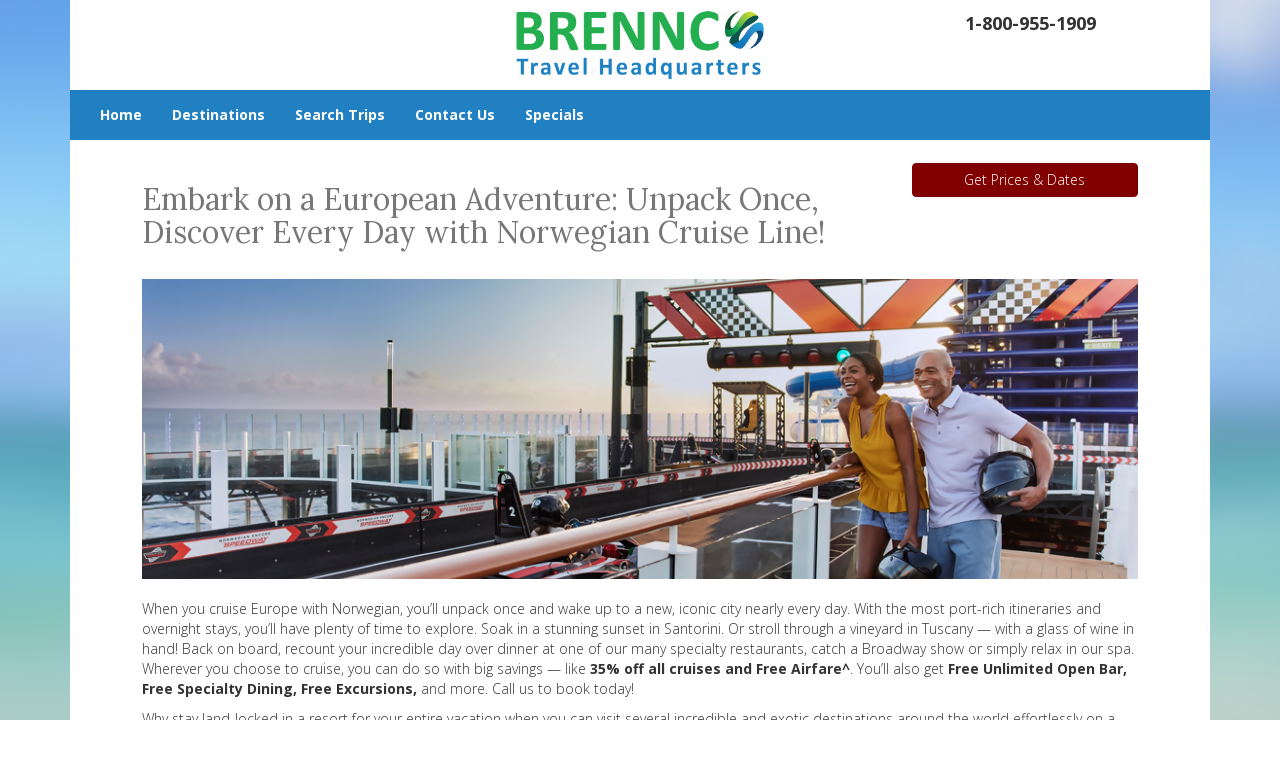

--- FILE ---
content_type: text/html; charset=utf-8
request_url: https://www.brenncotravel.com/product/embark-on-a-european-adventure-unpack-once-discover-every-day
body_size: 5155
content:
<!DOCTYPE html>
<html lang="en">
  <head><link phx-track-static rel="stylesheet" href="/application/app-661bd56c782dba41ebd9d8e2a6273b8e.css?vsn=d">
<script phx-track-static type="text/javascript" src="/application/app-6cd98173cc17e65dac3414f2e8b491ab.js?vsn=d">
</script>
<!-- SEO Metadata & Tags: Generated 2026-01-25 08:44:17 -->
<script type="application/ld+json">{"@context":"https://schema.org","@graph":[{"@id":"https://www.brenncotravel.com/#service-1616050","@type":"Service","description":"When you cruise Europe with Norwegian, you’ll unpack once and wake up to a new, iconic city nearly every day. With the most port-rich itineraries and overnight stays, you’ll have plenty of time to explore. Soak in a stunning sunset in Santorini. Or stroll through a vineyard in Tuscany — with a glass of wine in hand!...","image":["https://cdn1.gttwl.net/attachments/0bc393fb-d9c0-4133-80f7-b2ba23a31824.png?auto=enhance&q=60&h=630&w=1200"],"name":"Embark on a European Adventure: Unpack Once, Discover Every Day with Norwegian Cruise Line!","offers":{"@type":"Offer","availability":"https://schema.org/InStock","price":0,"priceCurrency":"USD","priceValidUntil":null,"url":"https://www.brenncotravel.com/product/embark-on-a-european-adventure-unpack-once-discover-every-day"},"provider":{"@id":"https://www.brenncotravel.com/#organization"}},{"@id":"https://www.brenncotravel.com/#organization","@type":"Organization","address":{"@type":"PostalAddress","addressCountry":"CA","addressLocality":null,"addressRegion":null,"postalCode":null,"streetAddress":null},"description":"We are a family-owned agency that was founded in 1983, and through a combination of excellent service and outstanding savings, have evolved into one of the highest respected, largest sellers of leisure travel in the country. 800-955-1909","email":"cruises@brennco.com","logo":"https://cdn1.gttwl.net/logos/1658180906.2953265.png?auto=enhance&q=60&auto=enhance&q=60","name":"Brennco Travel Services","sameAs":[],"telephone":"800-955-1909","url":"https://www.brenncotravel.com/"}]}</script>
<meta name="tat-analytic-id" content="1616050" />
<meta name="tat-analytic-kind" content="post" />
<meta name="tat-article" content="1616050" />
<meta name="tat-domain" content="brenncotravel.com" />
<meta name="tat-id" content="3011" />
<meta name="tat-permalink" content="/product/embark-on-a-european-adventure-unpack-once-discover-every-day" />
<meta property="og:description" content="When you cruise Europe with Norwegian, you’ll unpack once and wake up to a new, iconic city nearly every day. With the most port-rich itineraries and overnight stays, you’ll have plenty of time to explore. Soak in a stunning sunset in Santorini. Or stroll through a vineyard in Tuscany — with a glass of wine in hand!..." />
<meta property="og:image" content="https://cdn1.gttwl.net/attachments/0bc393fb-d9c0-4133-80f7-b2ba23a31824.png?auto=enhance&amp;q=60&amp;h=630&amp;w=1200" />
<meta property="og:image:alt" content="Brennco Travel Services" />
<meta property="og:image:height" content="630" />
<meta property="og:image:width" content="1200" />
<meta property="og:locale" content="en_US" />
<meta property="og:logo" content="https://cdn1.gttwl.net/logos/1658180906.2953265.png?auto=enhance&amp;q=60&amp;auto=enhance&amp;q=60" />
<meta property="og:site_name" content="Brennco Travel Services" />
<meta property="og:title" content="Embark on a European Adventure: Unpack Once, Discover Every Day with Norwegian Cruise Line!" />
<meta property="og:type" content="article" />
<meta property="og:updated_time" content="2024-03-20T03:31:16" />
<meta property="og:url" content="https://www.brenncotravel.com/product/embark-on-a-european-adventure-unpack-once-discover-every-day" />
<meta property="article:modified_time" content="2024-03-20T03:31:16" />
<meta property="article:published_time" content="2023-07-06T20:58:59" />
<link rel="alternate" type="application/rss+xml" href="https://www.brenncotravel.com/rss" />
<link rel="canonical" href="https://www.brenncotravel.com/product/embark-on-a-european-adventure-unpack-once-discover-every-day" />
<link rel="alternate" hreflang="en" href="https://www.brenncotravel.com/product/embark-on-a-european-adventure-unpack-once-discover-every-day" />
<link rel="alternate" hreflang="x-default" href="https://www.brenncotravel.com/" />
<meta name="twitter:card" content="summary_large_image" />
<meta name="twitter:description" content="When you cruise Europe with Norwegian, you’ll unpack once and wake up to a new, iconic city nearly every day. With the most port-rich itineraries and overnight stays, you’ll have plenty of time to explore. Soak in a stunning sunset in Santorini. Or stroll through a vineyard in Tuscany — with a glass of wine in hand!..." />
<meta name="twitter:image" content="https://cdn1.gttwl.net/attachments/0bc393fb-d9c0-4133-80f7-b2ba23a31824.png?auto=enhance&amp;q=60&amp;h=630&amp;w=1200" />
<meta name="twitter:title" content="Embark on a European Adventure: Unpack Once, Discover Every Day with Norwegian Cruise Line!" />
    <meta charset="utf-8">
    <meta http-equiv="X-UA-Compatible" content="IE=edge">
    <meta name="viewport" content="width=device-width, initial-scale=1">
    <meta name="description" content="When you cruise Europe with Norwegian, you’ll unpack once and wake up to a new, iconic city nearly every day. With the most port-rich itineraries and overnight stays, you’ll have plenty of time to explore. Soak in a stunning sunset in Santorini. Or stroll through a vineyard in Tuscany — with a glass of wine in hand!...">
    <meta name="keywords" content="norwegian,cruise,all_inclusive,escorted_tour,honeymoon,family_vacation,europe_vacation,luxury,culinary,deal">
    <meta name="author" content="Brennco Travel Services">
    
    <link rel="icon" type="image/x-icon" href="https://cdn1.gttwl.net/attachments/a09ca748-63b2-4caa-a85a-5007c9a0dc88.png">
    
		<title>Embark on a European Adventure: Unpack Once, Discover Every Day with Norwegian Cruise Line!</title>
		<!-- Bootstrap core CSS -->
    <link href="https://maxcdn.bootstrapcdn.com/bootstrap/3.3.4/css/bootstrap.min.css" rel="stylesheet">
    <!-- custom CSS -->
    <link href="/custom.css" rel="stylesheet">
    <link href="/colors.css" rel="stylesheet">
    <link href="/table.css" rel="stylesheet">
    <!-- Just for debugging purposes. Don't actually copy these 2 lines! -->
    <!--[if lt IE 9]><script src="../../assets/js/ie8-responsive-file-warning.js"></script><![endif]-->
    <!-- HTML5 shim and Respond.js for IE8 support of HTML5 elements and media queries -->
    <!--[if lt IE 9]>
      <script src="https://oss.maxcdn.com/html5shiv/3.7.2/html5shiv.min.js"></script>
      <script src="https://oss.maxcdn.com/respond/1.4.2/respond.min.js"></script>
    <![endif]-->
    <!-- Awesome Fonts 4.6.3 -->
    <link href="/assets/font-awesome-4.6.3/css/font-awesome.css" rel="stylesheet">
    <!-- Travel Club  Codes (RSS FEEDS) -->
    <script src="/feedek/jquery.feedek.js" ></script>
    <link rel="stylesheet" type="text/css" href="/feedek/jquery.feedek.css">
    <!-- Travel Club  Codes (RSS FEEDS) end -->
    
    
    
  </head>
	<body>
  	
  	<div class="container">
    	<header>
    		<div class="row">
	      	<div class="col-sm-3 col-md-4">
	      		
	      	</div>
	      	<div class="col-sm-6 col-md-4">
	      		<div id="logo">
		        	<a  href="/">
		        	  
		            <img src="https://cdn1.gttwl.net/logos/1658180906.2953265.png?auto=enhance&q=60" alt="Brennco Travel Services">
		            
		        	</a>
		        </div><!--/logo-->
	      	</div>
	      	<div class="col-sm-3 col-md-4">
	      		<div class="header-phone">
	<a href="tel:1-800-955-1909">1-800-955-1909</a>
</div>
	      	</div>
	      </div>
      </header>
      <nav class="navbar navbar-inverse">
      	<div class="container-fluid">
	        <div class="navbar-header">
	          <button type="button" class="navbar-toggle collapsed" data-toggle="collapse" data-target="#navbar" aria-expanded="false" aria-controls="navbar">
	            <span class="sr-only">Toggle navigation</span>
	            <span class="icon-bar"></span>
	            <span class="icon-bar"></span>
	            <span class="icon-bar"></span>
	          </button>
	        </div>
	        <div id="navbar" class="navbar-collapse collapse">
	          <ul class="nav navbar-nav">
	            <li id="menu_home"><a href="/index">Home</a></li>
	            <li id="menu_experience"><a href="/products">Experiences</a></li>
	            <li id="menu_destination"><a href="/destinations">Destinations</a></li>
	            <li id="menu_blog"><a href="/blogs">Blog</a></li>
	            <li id="menu_search"><a href="/search-trips">Search Trips</a></li>
	            
              
	            
	            
	            <li id="menu_contact"><a href="/contact-us">Contact Us</a></li>
	            <li><a href="/specials">Specials</a></li>
	          </ul>
	          
	        </div><!--/.nav-collapse -->
	      </div>
      </nav>
      <div id="wrapper">      
      	<div class="col-md-12 mainContent" style="min-height:600px;">
        	<div class="row">
          	<!-- Capture Source -->



	
	
	
	
	

<article>
	<div class="container">
	  <div class="row">
		  <div class="col-md-9">
		  	
		  	<h2>Embark on a European Adventure: Unpack Once, Discover Every Day with Norwegian Cruise Line!</h2>
		  	
		    
		  </div>
		  <div class="col-md-3">
		  
		  	
		  	
		  	
		  	<div class="cta-product" data-spy="affix" data-offset-top="400">
		  		
			  	<a class="btn btn-primary btn-block" href="/go?id=&title=Embark+on+a+European+Adventure%3A+Unpack+Once%2C+Discover+Every+Day+with+Norwegian+Cruise+Line%21">
			  		
			  		Get Prices & Dates
			  		
			  	</a>
			  	
			  </div>
		  	
		  
		  </div>
		</div>
	  
	  
    <div id="destinationPhoto" style="background-image :url(https://cdn1.gttwl.net/attachments/0bc393fb-d9c0-4133-80f7-b2ba23a31824.png?auto=enhance&q=60);"></div>
    
    
    
    
    <div class="description pricing-table">
	    
	  	
	    <p>When you cruise Europe with Norwegian, you’ll unpack once and wake up to a new, iconic city nearly every day. With the most port-rich itineraries and overnight stays, you’ll have plenty of time to explore. Soak in a stunning sunset in Santorini. Or stroll through a vineyard in Tuscany — with a glass of wine in hand! Back on board, recount your incredible day over dinner at one of our many specialty restaurants, catch a Broadway show or simply relax in our spa. Wherever you choose to cruise, you can do so with big savings — like <strong>35% off all cruises and Free Airfare^</strong>. You’ll also get <strong>Free Unlimited Open Bar, Free Specialty Dining, Free Excursions, </strong>and more. Call us to book today!</p><p>Why stay land-locked in a resort for your entire vacation when you can visit several incredible and exotic destinations around the world effortlessly on a single trip. Have your vacation covered from air to sea with <strong>Free Airfare^</strong>. Roam with a guide in Rome or discover Flamenco dancing in Spain with Free Shore Excursions. Delight in your favorite handcrafted cocktails and delicious gourmet meals with Free Unlimited Open Bar and Free Specialty Dining. And when it comes to the entertainment on board, it’s always Free. Wherever you go, there’s no better value at sea than with Norwegian’s Free At Sea.<br/> </p><p><strong>FREE AT SEA IS THE BEST VALUE AT SEA! </strong></p>
	    
    	<div class="price-info">Terms, conditions and restrictions apply; pricing, availability, and other details subject to change and/ or apply to US or Canadian residents. Please confirm details and booking information with your travel advisor.</div>

    	
	    
	    
	    
	  	<small class="price-info"><p> </p><p>Terms & Conditions: 35% off all cruises offer is applicable for ALL Categories including Sailaway Category MX (Club Balcony Suite); BX (Balcony); OX (Oceanview) and IX (Inside) on new bookings made from 7/1/23 through 7/31/2023. Discount applies to all Guests in the stateroom. Rates are in US Dollars. Singles paying 200% of voyage fare qualify. Government taxes, port expenses, and fees, general excise tax (GET) and discretionary onboard service charges/ gratuities are additional. Offer is capacity controlled. Offer and combinability with other promotional offers are subject to change at any time per Norwegian Cruise Line’s discretion.  Other restrictions may apply. Buy an air ticket and the 2nd guest flies for free. *Free At Sea choice(s) must be selected at least 24 hours prior to sailing and cannot be changed on board. Offer is capacity controlled, subject to change, and can be canceled and withdrawn at any time. Components included in this offer have no monetary value and are non-refundable and non-transferable. 20% Gratuities Apply on: Free Unlimited Open Bar; Free Specialty Dining. Free 3rd & 4th Guests on select cruises. Restrictions apply. Prices shown are per person and reflect discount, based on double occupancy in an inside stateroom, in U.S. dollars, available on select sailings and subject to change. Ports of call are subject to change and may vary by ship.  Some exclusions and other restrictions may apply.</p></small>
	  	
	  </div>
    
    
    
    
		  
		
		
		
		
		<p class="text-center">
	  	<a href="/go?title=Embark+on+a+European+Adventure%3A+Unpack+Once%2C+Discover+Every+Day+with+Norwegian+Cruise+Line%21 | Norwegian Cruise Line">
	  		Contact our travel experts for more details
	  	</a>
		</p>
		
	</div>           
</article>

<div class="wrap-content">


  
  
	<section>
		
		<div class="row">
			<div class="col-md-10 col-md-offset-1 col-lg-8 col-lg-offset-2">
				<h2 class="text-left">More Cruise Options</h2>
			</div>
			
			
			<div class="col-md-10 col-md-offset-1 col-lg-8 col-lg-offset-2">
				<div class="cruise-grid text-left">
					<div class="cruise-top-grid">
						<div class="row">
							
							
							
							
							
							
							
							<div class="col-xs-12 col-sm-8 col-sm-offset-2 col-md-9 col-md-offset-1">
								<h2><a href="/product/free-at-sea-plus-up-to-100-onboard-credit-on-select-sailings">Free at Sea Plus Up to $100 Onboard Credit on Select Sailings</a></h2>
								
							</div>
						</div>
					</div>
					<div class="cruise-content-grid">
						<div class="row">
							<div class="col-sm-4 col-md-3">
								<a href="/product/free-at-sea-plus-up-to-100-onboard-credit-on-select-sailings" class="cruise-img-grid">
								  
									<img src="https://cdn1.gttwl.net/attachments/28403e3e-1e73-4d37-aaaa-fcee2b38cc8b.jpg?auto=enhance&q=60" alt="Free at Sea Plus Up to $100 Onboard Credit on Select Sailings">
									
									<img src="https://cdn1.gttwl.net/attachments/bf7046b9-85f3-4f56-873e-dfdab657bcb3.png?auto=enhance&q=60" alt="cruise-line" class="cruise-line">
								</a>
							</div>
							<div class="col-sm-5 col-md-6">
								
								<p>FREE AIRFARE + EXCLUSIVE PERKS WITH NORWEGIANIf you’re discovering the Caribbean or beyond, enjoy free airfare to and from your...</p>
								
							</div>
							<div class="col-sm-3 col-md-3 text-right">
								<a class="btn btn-info" href="/product/free-at-sea-plus-up-to-100-onboard-credit-on-select-sailings" role="button">View details &raquo;</a>
							</div>
						</div>
					</div>
				</div>
			</div>
			
			
		</div>
		
	</section>
	
  
  
	<section class="sectionBrands text-center">
	  <h3>More about Norwegian Cruise Line</h3>
	  <div class="brands-list">
		  <a href="/norwegian-cruise-line">
				<img src="https://cdn1.gttwl.net/attachments/bf7046b9-85f3-4f56-873e-dfdab657bcb3.png?auto=enhance&q=60" alt="Norwegian Cruise Line"/>
			</a>
		</div>  
	</section>
	
	  
</div>
        	</div><!--/mainContent-->
      	</div>
    	</div><!--/wrapper-->
		</div><!--/container-->
    <footer>
    	<div class="container">
    		<div id="footer">
	    		<div class="row">
	          <div class="col-sm-4">
	          	<div id="footerLinks">
		          	<p>&copy; Brennco Travel Services 2026</p>
		          	<p><a href="/about-us">About Us</a></p>
		          	
		            <p><a href="/privacy-policy">Privacy Policy</a></p>
		            
		          	
		          	
		          </div>
		         	
	          </div>
	        	<div class="col-sm-4">
	            <div id="contactUS">
		          	<h4>Contact Us</h4>
		          	
				        
		          	<address>
			            <span class="glyphicon glyphicon-envelope" aria-hidden="true"></span> cruises@brennco.com<br>
		              
		              <span class="glyphicon glyphicon-phone" aria-hidden="true"></span> <a href="tel:800-955-1909">800-955-1909</a><br>
		              
		              
			          </address>
			          
			          
		          </div>
		          
	          </div>
	          <div class="col-sm-4">
	          	<div id="followUs">
		          	<h4>Follow Us</h4>
		            <ul>
									
		              
		              <li><a href="https://www.facebook.com/travelhq/" target="_blank"><i class="fa fa-facebook"></i></a></li>
		              
		              
		              
		              
		              
		              
		            </ul>
	            </div>
	            
	          </div>
	        </div><!--end row-->
	        <div class="row">
	          <div class="col-sm-12">
	          	<div class="footer-logos">
	          	
	          	</div>
	          </div>
	        </div>
	      </div>
      </div><!--end container-->  
    </footer>
    
    <script src="https://ajax.googleapis.com/ajax/libs/jquery/1.11.2/jquery.min.js"></script>
    <script src="https://maxcdn.bootstrapcdn.com/bootstrap/3.3.4/js/bootstrap.min.js"></script>
    <script src="/custom.js"></script>
    
  </body>
</html>

--- FILE ---
content_type: text/css; charset=utf-8
request_url: https://www.brenncotravel.com/colors.css
body_size: 97
content:
#jumbotron-form, .navbar-inverse {
  background-color: #2180c1;
}
.btn-primary, .btn-warning {
  background-color: #800000;
  border-color: #800000;
}
#specials-thumb {
  background-color: #2180c1;
}
#groups-thumb {
  background-color: #003745;
}
#groups-thumb div, #specials-thumb div {
  color: #800000;
  background-color: #fff;
  opacity: 1;
}
#groups-thumb:hover div, #specials-thumb:hover div {
  background-color: #800000;
  color: #fff;
}
#groups-thumb h4, #specials-thumb h4 {
  font-weight: 600;
}
.header-phone {
  font-size: 130%;
  font-weight:600;
}
#menu_experience, #groups-thumb, #somAd, #travelclubAd, #contactInfo, #menu_blog, #travelBlog, #services {
  display: none;
}
#id973760 #destinationPhoto {
  background-size: 100% !important;
}
#id983266 .btn.pull-right {
  display: none;
}
@media only screen and (max-width: 767px) {
  #id973760 #destinationPhoto {
    height: 150px;
  }
}
@media only screen and (min-width: 768px) {
  #id973760 #destinationPhoto {
    height: 255px;
  }
}

--- FILE ---
content_type: text/css; charset=utf-8
request_url: https://www.brenncotravel.com/table.css
body_size: -97
content:
table, td, th {    
    border: 1px solid #ddd;
    text-align: left;
}

table {
    border-collapse: collapse;
    width: 100%;
}

tr:first-child{background-color: #f2f2f2}

th, td {
    padding: 8px;
}